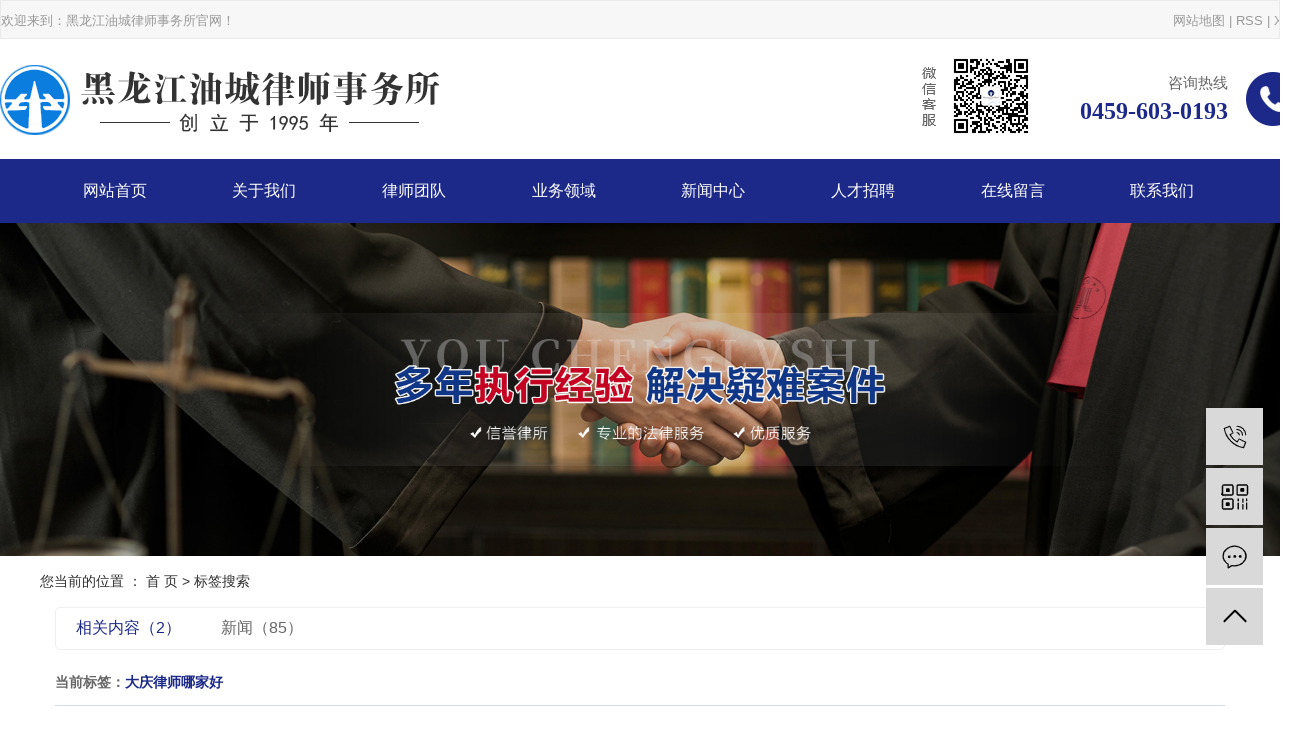

--- FILE ---
content_type: text/html;charset=UTF-8
request_url: http://www.hljlvshi.com/tag/%E5%A4%A7%E5%BA%86%E5%BE%8B%E5%B8%88%E5%93%AA%E5%AE%B6%E5%A5%BD
body_size: 5404
content:
<!DOCTYPE html>
<html lang="zh-CN">
<head>
    <meta charset="utf-8">
    <meta http-equiv="X-UA-Compatible" content="IE=edge">
    <title>大庆律师哪家好-黑龙江油城律师事务所</title>
    <meta name="keywords" content="大庆律师哪家好"/>
    <meta name="description" content="大庆律师哪家好为你详细介绍大庆律师哪家好的产品分类,包括大庆律师哪家好下的所有产品的用途、型号、范围、图片、新闻及价格。同时我们还为您精选了大庆律师哪家好分类的行业资讯、价格行情、展会信息、图片资料等，在全国地区获得用户好评，欲了解更多详细信息,请点击访问!"/>
    <meta name="viewport" content="width=device-width, initial-scale=1, maximum-scale=1, user-scalable=no">
    <link rel="shortcut icon" type="image/x-icon" href="http://www.hljlvshi.com/data/upload/202110/20211019135610_364.png"/>
    <link rel="stylesheet" href="http://www.hljlvshi.com/template/default/assets/css/bootstrap.min.css">
    
    <link rel="stylesheet" href="http://www.hljlvshi.com/template/default/assets/css/app.css">
   
     <link rel="stylesheet" href="http://www.hljlvshi.com/template/default/assets/css/style.css">
        <script src="http://www.hljlvshi.com/template/default/assets/js/jquery.min.js"></script>
        <script src="http://www.hljlvshi.com/template/default/assets/js/jquery.SuperSlide.2.1.2.js"></script>
    <script>
    var config = {
        homeUrl: 'http://www.hljlvshi.com/',
                mUrl: 'http://m.hljlvshi.com/',
                copyCode: 0,
        isVisitor: 1
    }
</script>
<script src="http://www.hljlvshi.com/template/default/assets/js/app.js"></script>

<script>
//当配置为普通站的时候，手机站跳转
if(app.config.hasOwnProperty('mUrl')) {
        app.mobile();
    }
</script>

<script>
var _hmt = _hmt || [];
(function() {
  var hm = document.createElement("script");
  hm.src = "https://hm.baidu.com/hm.js?db9b0616eeea3a4c4facedfbc7b06cc6";
  var s = document.getElementsByTagName("script")[0]; 
  s.parentNode.insertBefore(hm, s);
})();
</script>

<script type='text/javascript'>
    (function(m, ei, q, i, a, j, s) {
        m[i] = m[i] || function() {
            (m[i].a = m[i].a || []).push(arguments)
        };
        j = ei.createElement(q),
            s = ei.getElementsByTagName(q)[0];
        j.async = true;
        j.charset = 'UTF-8';
        j.src = 'https://static.meiqia.com/dist/meiqia.js?_=t';
        s.parentNode.insertBefore(j, s);
    })(window, document, 'script', '_MEIQIA');
    _MEIQIA('entId', 216683);
</script>

</head>
<body>
<div class="top1">
    <div class="wh clearfix">
        <div class="wel fl wow fadeInLeft">
            <p>欢迎来到：黑龙江油城律师事务所官网！</p>
        </div>
        <div class="x-seo fr wow fadeInRight">
		
			<a href="http://www.hljlvshi.com/sitemap/">网站地图</a> |
			<a href="http://www.hljlvshi.com/rss.xml">RSS</a> |
			<a href="http://www.hljlvshi.com/sitemap.xml">XML</a>
			        </div>
    </div>
</div>
<div class="top2">
    <div class="wh clearfix">
        <div class="logo fl wow fadeInLeft">
            <a href="http://www.hljlvshi.com/"><img alt="大庆律师" src="http://www.hljlvshi.com/data/upload/202007/20200718105029_270.png" /></a>
        </div>
        <div class="topr clearfix fr wow fadeInRight">
            <div class="ewm1 fl"> <p><img src="http://www.hljlvshi.com/data/upload/202307/1688633721105408.png" title="大庆律师" alt="大庆律师" width="112" height="86" border="0" vspace="0" style="width: 112px; height: 86px;"/></p></div>
            <div class="dh fr">
                <p style="white-space: normal;">咨询热线</p><p style="white-space: normal;"><span style="font-size: 24px;"><strong><span style="color: rgb(28, 41, 136); font-family: 宋体, SimSun; text-wrap: wrap;">0459-603-0193</span></strong></span></p>
            </div>
        </div>
    </div>
</div>

<div id="menu" class="wow fadeInUp">
   <div class="dao wt">
    <ul class="x-menu clearfix">
                <li>
            <a href="/" >网站首页</a>
                                                </li>
                <li>
            <a href="http://www.hljlvshi.com/about_about/" >关于我们</a>
                                                                    <ul class="x-sub-menu">
                                        <li><a href="http://www.hljlvshi.com/about_about/lsjj8fc.html" >律所简介</a></li>
                                        <li><a href="http://www.hljlvshi.com/about_about/zjyc9df.html" >走进油城</a></li>
                                        <li><a href="http://www.hljlvshi.com/about_about/lsfc359.html" >律师风采</a></li>
                                        <li><a href="http://www.hljlvshi.com/about_about/lszsc15.html" >律所展示</a></li>
                                        <li><a href="http://www.hljlvshi.com/about_about/lsry2c5.html" >律所荣誉</a></li>
                                        <li><a href="http://www.hljlvshi.com/about_about/ycgy07d.html" >油城公益</a></li>
                                        <li><a href="http://www.hljlvshi.com/about_about/yczbe4d.html" >油城支部</a></li>
                                        </ul>
                                                        </li>
                <li>
            <a href="http://www.hljlvshi.com/product/lstde5b/" >律师团队</a>
                                                                                    </li>
                <li>
            <a href="http://www.hljlvshi.com/about_ywly/yxjr6a9.html" >业务领域</a>
                                                                                    </li>
                <li>
            <a href="http://www.hljlvshi.com/news/" >新闻中心</a>
                                                                    <ul class="x-sub-menu">
                                        <li><a href="http://www.hljlvshi.com/news/ggxxd11/" >公告信息</a></li>
                                        <li><a href="http://www.hljlvshi.com/news/xyxw40a/" >行业新闻</a></li>
                                        <li><a href="http://www.hljlvshi.com/news/lsdt6f5/" >律所动态</a></li>
                                        <li><a href="http://www.hljlvshi.com/news/cjwt051/" >常见问题</a></li>
                                        </ul>
                                                        </li>
                <li>
            <a href="http://www.hljlvshi.com/job//" >人才招聘</a>
                                                                                    </li>
                <li>
            <a href="/inquiry/" >在线留言</a>
                                                </li>
                <li>
            <a href="http://www.hljlvshi.com/about_contact/lxc2e.html" >联系我们</a>
                                                                                    </li>
            </ul>
</div>
</div>




<div class="page-banner">
    <img src="http://www.hljlvshi.com/data/upload/202007/20200731165008_880.jpg" alt="http://www.hljlvshi.com/data/upload/202007/20200731165008_880.jpg">
</div>


<div class="page-position">
    <div class="container">
        您当前的位置 ：
        
	 <a href="http://www.hljlvshi.com/">首 页</a> > 标签搜索

    </div>
</div>


<div class="page-wrap">
    <div class="container">
                
	

                
<div class="col-sm-12">
	<div class="xypg-right">
		<div class="xypg-right-content">
			<ul class="tag-menu clearfix">
    <li class="active"><a href="http://www.hljlvshi.com/tag/大庆律师哪家好/product/">相关内容（2）</a></li>
    <li ><a href="http://www.hljlvshi.com/tag/大庆律师哪家好/news/">新闻（85）</a></li>
</ul>


<h2 class="tag-item">当前标签：<span>大庆律师哪家好</span></h2>

<div class="tagdescription">
    <font>大庆律师哪家好</font>为你详细介绍<font>大庆律师哪家好</font>的产品分类,包括<font>大庆律师哪家好</font>下的所有产品的用途、型号、范围、图片、新闻及价格。同时我们还为您精选了<font>大庆律师哪家好</font>分类的行业资讯、价格行情、展会信息、图片资料等，在全国地区获得用户好评，欲了解更多详细信息,请点击访问!
</div>


<ul class="tag-list-product clearfix">
        <li class="clearfix">
        <div class="tag-img">
            <a href="http://www.hljlvshi.com/product/753.html" title="许玉泉 律师" class="img"><img src="http://www.hljlvshi.com/data/upload/202204/thumb_20220407165506_883.jpg" alt="许玉泉 律师" /></a>
        </div>
        <div class="tag-wz">
            <h1><a href="http://www.hljlvshi.com/product/753.html" title="许玉泉 律师">许玉泉 律师</a></h1>
            <div class="tab-fenli">
                <p>分类：<a href="http://www.hljlvshi.com/product/lstde5b/">律师团队</a></p>
                <p>产品编号：1649312724</p>
                <p>浏览次数：600</p>
                <p>关键词：<a href="http://www.hljlvshi.com/tag/%E5%A4%A7%E5%BA%86%E5%BE%8B%E5%B8%88">大庆律师</a><a href="http://www.hljlvshi.com/tag/%E5%A4%A7%E5%BA%86%E5%BE%8B%E5%B8%88%E4%BA%8B%E5%8A%A1%E6%89%80">大庆律师事务所</a><a href="http://www.hljlvshi.com/tag/%E5%A4%A7%E5%BA%86%E5%BE%8B%E5%B8%88%E5%93%AA%E5%AE%B6%E5%A5%BD">大庆律师哪家好</a></p>
            </div>
            <div class="desp">许玉泉，中共党员。毕业于吉林外国语大学，获得日语口译翻译硕士学位。曾经参与吉林省档案局的史料翻译工作，翻译量达50多万字。精通日语，擅长日语口语，有过日语教育培训经历，对涉外法律事务的研究。以严谨的工作态度，杰出的表达能力，以及扎实的专业知</div>
                        <div class="tab-btng">
                <a href="http://www.hljlvshi.com/inquiry/753.html" class="btn btn-danger">在线咨询</a>
            </div>
                    </div>
    </li>
        <li class="clearfix">
        <div class="tag-img">
            <a href="http://www.hljlvshi.com/product/749.html" title="李响 律师" class="img"><img src="http://www.hljlvshi.com/data/upload/202204/thumb_20220407165230_178.jpg" alt="李响 律师" /></a>
        </div>
        <div class="tag-wz">
            <h1><a href="http://www.hljlvshi.com/product/749.html" title="李响 律师">李响 律师</a></h1>
            <div class="tab-fenli">
                <p>分类：<a href="http://www.hljlvshi.com/product/lstde5b/">律师团队</a></p>
                <p>产品编号：1649311779</p>
                <p>浏览次数：421</p>
                <p>关键词：<a href="http://www.hljlvshi.com/tag/%E5%A4%A7%E5%BA%86%E5%BE%8B%E5%B8%88">大庆律师</a><a href="http://www.hljlvshi.com/tag/%E5%A4%A7%E5%BA%86%E5%BE%8B%E5%B8%88%E4%BA%8B%E5%8A%A1%E6%89%80">大庆律师事务所</a><a href="http://www.hljlvshi.com/tag/%E5%A4%A7%E5%BA%86%E5%BE%8B%E5%B8%88%E5%93%AA%E5%AE%B6%E5%A5%BD">大庆律师哪家好</a></p>
            </div>
            <div class="desp">李响，中共党员。本科毕业于大庆师范学院，获得法学学士学位，硕士研究生毕业于东北林业大学，获得环境与自然资源保护法学硕士学位。在校期间，连续获得国家一等奖学金。曾在知网及《开封文化艺术职业学院学报》上发表《我国森林恢复性司法保护机制的优化路径</div>
                        <div class="tab-btng">
                <a href="http://www.hljlvshi.com/inquiry/749.html" class="btn btn-danger">在线咨询</a>
            </div>
                    </div>
    </li>
    </ul>





<script type="text/javascript">
    $('#buy-product').click(function() {
        islogin();
        var productid = $(this).data('id');
        var url = 'http://www.hljlvshi.com/ajaxOrders.php?action=shopping';
        $.post(url, { id: productid }, function(data) {
            if (data == 1) {
                window.location.href = 'http://www.hljlvshi.com/person.php?action=shopping';
            }
        });
    })

    function islogin() {
        if ('' == '') {
            window.location.href = 'http://www.hljlvshi.com/login.php';
        }
    }
</script>		</div>
	</div>
</div>



                
        <div class="page-mob-tool">
            <ul>
                <li class="xymob-page-navbtn"><i class="icon-font icon-dots-horizontal"></i></li>
                <li class="xymob-page-backtop"><i class="icon-font icon-top"></i></li>
            </ul>
        </div>
        
    </div>
</div>





<footer>
	<div class="dblj">
		<div class="wh">
			<ul class="clearfix">
				   				<li>
					<a href="/">网站首页</a>
				</li>
			   	 				<li>
					<a href="http://www.hljlvshi.com/about_about/">关于我们</a>
				</li>
			   	 				<li>
					<a href="http://www.hljlvshi.com/product/lstde5b/">律师团队</a>
				</li>
			   	 				<li>
					<a href="http://www.hljlvshi.com/about_ywly/yxjr6a9.html">业务领域</a>
				</li>
			   	 				<li>
					<a href="http://www.hljlvshi.com/news/">新闻中心</a>
				</li>
			   	 				<li>
					<a href="http://www.hljlvshi.com/job//">人才招聘</a>
				</li>
			   	 				<li>
					<a href="/inquiry/">在线留言</a>
				</li>
			   	 				<li>
					<a href="http://www.hljlvshi.com/about_contact/lxc2e.html">联系我们</a>
				</li>
			   	 			</ul>
		</div>
	</div>
	<div class="dbnr">
		<div class="wh">
			<div class="dd1">
				<div class="fb1">
					<div class="dibulog">
						<p><img src="http://www.hljlvshi.com/data/upload/202305/1685062020280297.png" title="1685062020280297.png" alt="20200718105029_270.png"/></p>
					</div>
					<div class="dbcont">
						<p class="p1"><span>黑龙江油城律师事务所 </span> <span>版权所有</span> <span> 备案号：  <a href="http://beian.miit.gov.cn/" target="_blank">黑ICP备20002391号</a> </span> <br>
						    主要从事于<a href="http://www.hljlvshi.com/search.php?wd=大庆律师">大庆律师</a>,<a href="http://www.hljlvshi.com/search.php?wd=大庆律师事务所">大庆律师事务所</a>,<a href="http://www.hljlvshi.com/search.php?wd=大庆律师哪家好">大庆律师哪家好</a>, 欢迎来电咨询！  <br>
                                                		                    	
                    			主营区域：
                    			                    			<a href="http://www.hljlvshi.com/daqing.html">
                    				大庆</a>
                    			                    			<a href="http://www.hljlvshi.com/haerbin.html">
                    				哈尔滨</a>
                    			                    			<a href="http://www.hljlvshi.com/longfeng.html">
                    				龙凤</a>
                    			                    			<a href="http://www.hljlvshi.com/saertu.html">
                    				萨尔图</a>
                    			                    			<a href="http://www.hljlvshi.com/ranghulu.html">
                    				让胡路</a>
                    			                    			<a href="http://www.hljlvshi.com/honggang.html">
                    				红岗</a>
                    			                    			<a href="http://www.hljlvshi.com/datong.html">
                    				大同</a>
                    			                    			<a href="http://www.hljlvshi.com/anda.html">
                    				安达</a>
                    			                    	
                    		                    		<br>
							<span id="powered"></span>
                            服务支持：<a href="http://www.juyaonet.com" target='_blank'>巨耀网络</a>
						</p>

						<div class="p2"><span>  </span>
								
						</div>
					</div>



					<div class="p3">
						

						<div class="x-region">
		
						</div>
				
					</div>



				</div>


				<div class="fb2">
					<div class="fb21">
						<p>电话：<span style="font-family: 宋体, SimSun; font-size: 18px; text-wrap: wrap;">0459-603-0193</span></p><p>邮箱：youchenglawyer@163.com</p><p>网址：www.hljlvshi.com</p><p>地址：大庆市开发区孵化大厦1号楼9楼</p>
					</div>
					<a class="fb22" target="_blank"
						href="/">百度地图</a>
				</div>

				<div class="fb3 clearfix">
					<div class="fl">
						<p><img src="http://www.hljlvshi.com/data/upload/202307/1688633819129295.jpg" title="大庆律师" alt="大庆律师" width="128" height="128" border="0" vspace="0" style="width: 128px; height: 128px;"/></p>
						<p class="p1">
							微信 扫一扫
						</p>
					</div>
				
				</div>
			</div>

		</div>
	</div>

</footer>



<!-- 右侧客服 -->
<!-- 侧边工具栏 -->
<div id="toolbar">
    <ul>
                <li><a href="javascript:;">
            <span class="icon-font icon-phone"></span>
            <span class="wz">04596030193</span>
        </a></li>
        <li class="ewm">
            <span class="icon-font icon-ewm"></span>
                        <div class="ewm-box"><img src="http://www.hljlvshi.com/data/upload/202307/20230706165727_684.jpg" alt="二维码" /></div>
                    </li>
        <li><a href="http://www.hljlvshi.com/inquiry/">
            <span class="icon-font icon-message"></span>
            <span class="wz">在线留言</span>
        </a></li>
        <li class="backtop"><span class="icon-font icon-top"></span></li>
    </ul>
</div>

<script>
    $(function () {
        // 返回顶部
        app.backTop("#toolbar .backtop",300);
        var imgUrl = 'http://www.hljlvshi.com/';
        if($(".ewm-box img").attr('src') == imgUrl ) {
            $(".ewm-box").remove();
        }
    })
</script>



<script src="http://www.hljlvshi.com/template/default/assets/js/main.js"></script>

</body>
</html>


--- FILE ---
content_type: text/css
request_url: http://www.hljlvshi.com/template/default/assets/css/style.css
body_size: 29614
content:
/*初始化样式*/
html{margin:0;padding:0;border:0;}
body,div,span,object,iframe,h1,h2,h3,h4,p,blockquote,pre,a,address,code,b,em,img,
dl,dt,dd,ol,ul,li,fieldset,form,label,footer,
header,hgroup,nav,section
{margin:0;padding:0;border:0;}
body{background:#fff;color:#2f2f2f;position:relative;font:12px/1.5 Microsoft YaHei,arial,宋体,sans-serif;vertical-align:baseline;width:100%;overflow-x:hidden;}
a{text-decoration:none;outline:none;}
a:link{color:#2f2f2f;}
a:visited{color:#2f2f2f;}
a:hover,a:active,a:focus{color:#c60908;text-decoration:none;outline:none;}
p {margin: 0;}
input{padding:0;margin:0;font-family:'Microsoft YaHei';}
img{border:none;background:none;vertical-align:middle;}
ul,ol,li{list-style-type:none;}
select,input,img,select{vertical-align:middle;}
table{border-collapse:collapse;border-spacing:0}
table, th, td {vertical-align: middle}
.clearfix:after{content: ".";display: block;height: 0;clear: both;overflow: hidden;visibility: hidden;}
.clearfix{zoom:1}
.clearboth{height:0px;line-height:0px;overflow:hidden;clear:both;font-size:0px;}

h1,h2,h3,h4{font-size:12px;font-weight:bold;}
hr {border: 0;border-top:1px solid #ccc;height:0;}
dt{font-weight: normal;}

/*----- Common css ------*/
.fl{float:left;}
.fr{float:right;}
.di{_display:inline;}
.fwn{font-weight:normal;}
.dib{*display:inline;_zoom:1;_display:inline;_font-size:0px;}

.flex{
	display: flex;
	justify-content: space-between;
	align-items: center;
	flex-wrap: wrap;
}

.flexd{
	display: flex;
	justify-content: space-between;
	flex-wrap: wrap;
}

.wh{width: 1300px;margin:0 auto;}
.pos{position: relative;width: 1920px;left: 50%;margin-left: -960px;}

.com-img{ display:inline; overflow:hidden;margin:0 auto;display: table;}
.com-img img{ transition:all 0.8s; -webkit-transition:all 0.8s; -moz-transition:all 0.8s; -o-transition:all 0.8s;}
.com-img:hover img{transform:scale(1.1); -webkit-transform:scale(1.1); -moz-transform:scale(1.1); -o-transform:scale(1.1);-ms-transform:scale(1.1);}




/*滚动*/
#demo{overflow:hidden;width:100%;margin:0 auto;}
#indemo {float: left;width:800%!important;}
#demo1 {float: left;}
#demo2 {float: left;}

#m_demo{overflow:hidden;width:92%;margin:0 auto;}
#m_indemo {float: left;width:800%!important;}
#m_demo1 {float: left;}
#m_demo2 {float: left;}


/*头部样式*/
.top1{
  line-height:39px;
  overflow: hidden;
  font-size: 13px;
  height: 39px;
  background-image: linear-gradient(
  #f7f7f7, 
  #f7f7f7), 
 linear-gradient(
  #222222, 
  #222222);
  background-blend-mode: normal, 
  normal;
  border: solid 1px rgba(16, 6, 13, 0.05);
  color: #999999;
  }
.top1 a{color: #999999;}
.top2{height: 120px;overflow: hidden;}
#header{width:1000px;margin:0 auto;}
.logo{float:left;line-height: 120px;}
.dh{padding-right: 72px;background: url(../images/tel.png) no-repeat right center;color: #666666;font-size: 15px;text-align: right;line-height:28px;margin-top: 30px;}
.ewm1{color: #666666;font-size: 14px;line-height: 16px;text-align: center;margin: 14px 46px 0 0;}




/* 导航样式 */
#menu {
    background-color: #222222;position: relative;z-index: 999;
}

.x-menu {
    display: flex;
    justify-content: space-between;
    align-items: center;
}

.x-menu>li {
    position: relative;
    width: 150px;
}

.x-menu>li>a {
    display: block;
    font-size: 16px;
    color: #ffffff;
    white-space: nowrap;
    line-height: 64px;
    height: 64px;
    text-align: center;
    position: relative;
}



.x-menu>li>a::after {
    position: absolute;
    bottom: 0;
    width: 100%;
    height: 4px;
    left: 0;
    content: '';
    background: #840100;
    opacity: 0;
}
.x-menu>li>a:hover {
    background-color: #c60908;
    color: #fff;
}
.x-menu>li>a:hover:after{opacity: 1;}



.x-menu>li:hover .x-sub-menu {
    opacity: 1;
    visibility: visible;
    -webkit-transform: translateY(0);
    transform: translateY(0);
    background: #222222;
}

.x-sub-menu {
    position: absolute;
    z-index: 99;
    width: 100%;
    left: 0%;
    top: 64px;
    background: #222222;
    opacity: 0;
    visibility: hidden;
    -webkit-transform: translateY(20px);
    transform: translateY(20px);
    -webkit-transition: all .5s ease;
    transition: all .5s ease;
}



.x-sub-menu>li>a {
    display: block;
    text-align: center;
    font-size: 14px;
    color: #fff;
    line-height: 2.6;
}

.x-sub-menu>li>a:hover {
    background: #c60908;
    color: #fff;

}

.x-sub-menu:after {
    content: '';
    width: 0;
    height: 0;
    line-height: 0;
    font-size: 0;
    overflow: hidden;
    border-width: 10px;
    cursor: pointer;
    border-style: dashed dashed solid dashed;
    border-color: transparent transparent #fff transparent;
    border-top: none;
    position: absolute;
    top: -10px;
    left: 50%;
    margin-left: -10px;
    z-index: 99;
    display: none;
}



.ss .fl {
    line-height: 70px;
    font-size: 14px;
    color: #333;
}

.ss {
    background: #f5f5f5;
    border-bottom: 1px solid #dcdcdc;
}

.ss .fl a {
    font-size: 13px;
    color: #777777;
}

.ss .fl a:first-child {
    margin-left: 7px;
}

.ss .fl a+a {
    margin-left: 19px;
}

.ss .fl a:hover {
    color: #c60908;
}

.ss .fr #formsearch {
    width: 329px;
    border-left: 1px solid #dcdcdc;
}

.ss .fr #s_btn {
    background: url(../images/so.png)no-repeat center;
    width: 19px;
    border: none;
    outline: none;
    height: 70px;
    line-height: 70px;
}

.ss .fr #keyword {
    border: none;
    outline: none;
    background: none;
    font-size: 14px;
    color: #999;
    line-height: 70px;
    width: 289px;
    padding-left: 20px;
}



.bt .p1 {
    font-size: 40px;
    color: #333333;
    line-height: 40px;
    text-align: center;
}

.bt .p1 span {
    color: #1c2988;
    font-weight: 600;
}

.bt h2{
    font-size: 20px;
    font-weight: normal;
    font-stretch: normal;
    line-height: 22px;
    letter-spacing: 0px;
    color: #ffffff;
    text-align: center;
    margin-top: 30px;
}


.zmpp {
    margin-top: 75px;
}

.zmpp .zm1 {
    font-size: 16px;
    color: #666666;
    text-align: center;
    line-height: 34px;
    margin-top: 50px;
}

.zmimg {
    display: flex;
    justify-content: space-between;
    padding: 0 42px;
    margin-top: 60px;
}

/* 模架 · 模架加工分类 */
.jgfl {
    background: url(../images/bg.jpg)no-repeat top;
    margin-top: 77px;
    padding-top: 69px;
    padding-bottom: 75px;
}

.jgfl .bt .p1 {
    color: #fff;
}

.jgfl .bt .p1 span {
    color: #fff;
}

.pro {
    margin-top: 53px;
}

.pro .hd {
    position: relative;
}

.pro .hd ul {
    display: flex;
    justify-content: center;
}

.pro .hd ul li {
    width: 166px;
    height: 58px;
    background: #f2f2f2;
    line-height: 58px;
    text-align: center;
    font-size: 17px;
    position: relative;
    border-radius: 3px 3px 0 0;
    margin: 0 10px;
}
.pro .hd ul li a{
    display: block;
}
.pro .hd ul li a {
    color: #444444;
}

.pro .hd ul li.on {
    background: #c60908;
}

.pro .hd ul li.on a {
    color: #fff;
}

.pro .hd ul li::after {
    content: '';
    display: none;
    width: 20px;
    height: 8px;
    background: url(../images/jt.png)no-repeat;
    position: absolute;
    bottom: -8px;
    left: 50%;
    margin-left: -10px;
    z-index: 999;
}

.pro .hd ul li.on::after {
    display: block;
}

.pro .hd .arrow .next {
    width: 44px;
    height: 72px;
    right: 25px;
    top: 226px;
    z-index: 999;
    background: url(../images/re.png) no-repeat;
    opacity: .5;
}

.pro .hd .arrow .prev {
    width: 44px;
    height: 72px;
    left: 25px;
    top: 226px;
    z-index: 999;
    background: url(../images/le.png)no-repeat;
    opacity: .5;
}

.pro .arrow {
    /* position: absolute; */


}

.pro .arrow a {
    display: block;
    width: 5px;
    height: 9px;
    float: right;
    margin-right: 5px;
    margin-top: 10px;
    overflow: hidden;
    cursor: pointer;
    position: absolute;
    /* background: url("../images/arrow.png") 0 0 no-repeat; */
}

/* .pro .arrow .next {
    background-position: 0 -50px;
}

.pro .arrow .prevStop {
    background-position: -60px 0;
}

.pro .arrow .nextStop {
    background-position: -60px -50px;
} */

.pro .bd ul {
    padding: 40px 0 20px 0;
    padding-left: 77px;
    padding-right: 77px;
    background: #fff;
    width: 1300px !important;
}

.pro .bd ul .bdcont {
    width: 575px;
    padding-top: 40px;
}

.pro .bd ul .bdcont .p1 {
    font-size: 30px;
    line-height: 30px;
    font-weight: 600;
    color: #333333;
    margin-bottom: 38px;
}

.pro .bd ul .bdcont .p2 p {
    font-size: 16px;
    line-height: 16px;
    color: #666;
}

.pro .bd ul .bdcont .p2 p+p {
    margin-top: 17px;
}

.pro .bd ul .bdcont .p3 {
    margin-top: 53px;
}


.pro .bd ul .bdcont .p3 .p31 {
    width: 136px;
    line-height: 46px;
    text-align: center;
    border-radius: 4px;
    background: #c60908;
    font-size: 16px;
    color: #fff;
    display: block;
    transition: all .3s;
}
.pro .bd ul .bdcont .p3 .p31:hover{
    background: #222;
}
.pro .bd ul .bdcont .p3 .p32 {
    margin-left: 49px;
}

.pro .bd ul .bdcont .p3 .p32  {
    font-size: 26px;
    font-family: Arial;
    font-weight: 600;
    color: #c60908;
    line-height: 40px;
    display: block;
    padding-left: 56px;
    background: url(../images/dh.png) no-repeat left center;
    float: left;
}

.pro .bd ul .bdcont .p3 .p32 p img {
    margin-right: 16px;
    float: left;
}

.plbimg {
    margin: 0 15px;
}

.plb {
    margin-left: -15px;
    margin-right: -15px;
    margin-top: 30px;
}

.plbimg .pbimg {
    height: 293px;
}

.plbimg .pbimg img {
    height: 100%;
}

.plbimg p {
    line-height: 58px;
    text-align: center;
    background: #eeeeee;
    transition: all 0.8s;
    font-size: 18px;
    color: #555555;
}

.plbimg:hover p {
    background: #c60908;
    color: #fff;
}

/* 选择模架 · 3大核心优势 */
.sdys {
    margin-top: 60px;
}

.ysp1 {
    font-size: 20px;
    line-height: 20px;
    color: #666666;
    text-align: center;
    margin-top: 18px;
}

.yous {
    margin-top: 64px;
}

.yimg,
.ycont {
    width: 50%;
}

.yimg img {
    width: 100%;
}

.y1 .ycont {

    padding-top: 26px;
    padding-left: 55px;
    padding-right: 310px;
}

.y2 {
    background: url(../images/bgf.jpg)repeat-y left top;
    padding: 30px 0;
}

.y2 .ycont {
    background: #f9f9f9;
}

.ycont .p1 {
    font-size: 30px;
    line-height: 30px;
    color: #333333;
}

.ycont .p2 {
    font-size: 30px;
    font-weight: 600;
    color: #333333;
    line-height: 30px;
    margin-top: 15px;
}

.ycont .p3 p{
    font-size: 16px;
    line-height: 31px;
    color: #666666;
    margin-top: 27px;
    padding-left: 27px;
    background: url(../images/lt.png)no-repeat top left;
    background-position: 0 7px;
}

.ycont .p4 {
    font-size: 16px;
    line-height: 31px;
    color: #666666;
    margin-top: 17px;
    padding-left: 27px;
    background: url(../images/lingxing.png)no-repeat top left;
    background-position: 0 7px;
}

.y1 {
    display: flex;
}

.ycont .p5 div .ps1 .s1 {
    font-size: 44px;
    font-weight: 600;
    font-family: Arial;
    line-height: 44px;
    color: #1c2988;
}

.ycont .p5 div .ps1 .s2 {
    font-size: 24px;
    font-weight: 600;
    line-height: 24px;
    color: #1c2988;

}

.ycont .p5 div .ps1 {
    text-align: center;
}

.ycont .p5 {
    margin-top: 67px;
    padding-left: 27px;
}

.ycont .p5 div .ps2 {
    font-size: 16px;
    line-height: 16px;
    color: #666666;
    text-align: center;
    margin-top: 5px;
}

.ycont .p5 .anm {

    float: left;
    display: block;
    width: 1px;
    height: 70px;
    background: #d4d4d4;
    margin: 0 50px;
}

.y2 .ycont {
    padding-right: 55px;
    padding-left: 310px;
}

.y2,
.y3 {
    margin-top: 40px;
}



.icon-font {
    position: relative;
}

.icon-font:after {
    content: "";
    width: 30px;
    height: 30px;
    background-image: url(https://gcdn.myxypt.com/images/icon_spirit.png);
    background-repeat: no-repeat;
    position: absolute;
    left: calc(50% - 15px);
    top: calc(50% - 15px);
}



/* 模架 · 设备展示 */
.sbzs .bt .p1 {
    color: #fff;
}

.sbzs .bt .p1 span {
    color: #fff;
}

.sbzs {
    background: url(../images/hh.jpg)no-repeat top center;
    padding-top: 70px;
    margin-top: 78px;
}

.sbtp {
    margin-top: 66px;
}

.sbimg {
    margin: 0 15px;
}

.sbtp {
    margin-left: -15px;
    margin-right: -15px;
}



.sbtp .owl-carousel .owl-nav .owl-next .icon-font:after {
    background: url(../images/jt1.png) no-repeat;
    width: 39px;
    height: 76px;
}

.sbtp .owl-carousel .owl-nav .owl-next:hover .icon-font:after {
    background: url(../images/jt2.png) no-repeat;
}

.sbtp .owl-carousel .owl-nav .owl-prev .icon-font:after {
    background: url(../images/jt3.png) no-repeat;
    width: 39px;
    height: 76px;
}

.sbtp .owl-carousel .owl-nav .owl-prev:hover .icon-font:after {
    background: url(../images/jt4.png)no-repeat;
}

.w1700{
    max-width: 1730px;
    padding-left: 15px;
    padding-right: 15px;
    margin: 0 auto;
}

.w1800 {
    max-width: 1830px;
    padding-left: 15px;
    padding-right: 15px;
    margin: 0 auto;
}
.sbtp .owl-carousel .owl-nav .owl-next {
    outline: none;
    right: 262px;
    top: 50%;
    position: absolute;
    margin-top: -38px;
}

.sbtp .owl-carousel .owl-nav .owl-prev {
    outline: none;
    left: 212px;
    top: 50%;
    position: absolute;
    margin-top: -38px;
}

.sbam {
    width: 196px;
    line-height: 50px;
    display: block;
    border-radius: 5px;
    padding-left: 45px;
    border: 1px solid #eeeeee;
    margin: 0 auto;
    margin-top: 40px;
    font-size: 16px;
    color: #666666;
    background: url(../images/w1.png)no-repeat;
    background-position: 130px;
    transition: all 0.8s;
}

.sbam:hover {
    color: #c60908;
    background: url(../images/w2.png)no-repeat;
    background-position: 130px;
    border: 1px solid #c60908;
}

/* 宜兴精密模架有限公司 */
.gywm {
    background: #f9f9f9;
    padding-top: 33px;
    margin-top: 46px;
}

.gywmimg,
.gywmright {
    width: 50%;

}

.gywmimg img {
    width: 100%;
}

.gyr {
    width: 74%;
    padding-left: 58px;
    padding-top: 40px;
}

.gyr .p1 {
    font-size: 30px;
    line-height: 30px;
    color: #222222;
    font-weight: 600;
}

.gyr .p2 {
    font-size: 30px;
    line-height: 30px;
    color: #222222;
    font-weight: 600;
    margin-top: 16px;
}

.gyr .p3 {
    width: 64px;
    height: 3px;
    background: #1c2988;
    margin-top: 33px;

}

.gyr .p4 {
    font-size: 16px;
    color: #333333;
    line-height: 34px;
    margin-top: 40px;
}
.gyr .p4 a{
    color:#1c2988;
}
.gyr .p5 {
    position: relative;
    margin-top: 60px;
    height: 124px;
}

.gyr .p55 {
    position: absolute;
    width: 808px;
    height: 124px;
    right: 0;
    background: rgb(255, 255, 255, 0.9);
    border-radius: 70px;
    display: flex;
    justify-content: space-around;
    padding-top: 30px;
}
.gyr .p55{
    box-shadow: 0px 0px 10px rgb(0 0 0 / 8%);
}
.gyr .p51 {
    text-align: center;
}

.gyr .p51 .s1 {
    font-family: Impact;
    font-size: 48px;
    line-height: 48px;
    color: #1c2988;
}

.gyr .p51 .s2 {
    font-family: Impact;
    font-size: 24px;
    line-height: 24px;
    color: #1c2988;
    vertical-align: top;
}
.gyr .p51 .s3 {
    font-family: Impact;
    font-size: 24px;
    line-height: 24px;
    color: #1c2988;
    position: absolute;
    margin-top: 11px;
    margin-left: 5px;
}


.gyr .p52 {
    font-size: 14px;
    color: #666;
    line-height: 14px;
    margin-top: 13px;
}

.str {
    padding-bottom: 58px;

    background: #f9f9f9;
}

.stre {
    width: 1300px;
    margin: 50px auto;
    background: #f9f9f9;
    height: 21px;
    /* text-align: center; */

}

.stre ul {
    display: flex;
    justify-content: center;

}

.stre ul li {
    width: 192px;
    height: 66px;
    margin: 0 10px;
    border: 1px solid #eaeaea;
    border-radius: 5px;
    padding-left: 73px;
    padding-top: 15px;
    cursor: pointer;
}

.stre ul li.current {
    background: #c60908;
}

.stre ul li a {
    font-size: 20px;
    line-height: 20px;
    color: #333333;

}
.stre ul li.current a,.stre ul li.current p{color: #fff;}

.stre ul li p {
    text-transform: uppercase;
    font-size: 12px;
    line-height: 12px;
    color: #999999;

}

.stre ul li:nth-child(1) {
    background: url(../images/x1.png) no-repeat;
    background-position: 23px;
}

.stre ul li.current:nth-child(1) {
    background: url(../images/x2.png) no-repeat #c60908;
    background-position: 23px;
}

.stre ul li:nth-child(2) {
    background: url(../images/x3.png) no-repeat;
    background-position: 23px;
}

.stre ul li.current:nth-child(2) {
    background: url(../images/x4.png) no-repeat #c60908;
    background-position: 23px;
}

.stre ul li:hover a {
    color: #fff;
}

.stre ul li:hover p {
    color: #e4a5a5;
}

/* .stre ul {
    display: inline-block;
    overflow: hidden;
    height: 50px;
}

.stre ul li {
    width: 192px;
    height: 66px;
    text-align: center;
    line-height: 66px;
    font-size: 18px;
    float: left;
    margin-right: 11px;
    border-radius: 5px;
}

.stre ul li:last-child {
    margin-right: 0px;
    margin-left: 11px;
}

.stre ul li a {
    display: block;
    height: 66px;
    color: #333;
    border: 1px solid #9b9b9b;
    background: #fff;
}

.stre ul li.current a {
    border: 1px solid #ff5b01;
    color: #fff;
    background: #ff5b01;
} */
.strc {
    margin-top: 60px;
}

.strb {
    padding: 0 37px;
    position: relative;
    display: none;
}

.strb.current {
    display: block;
}

.strb ul {
    overflow: hidden;
}

.strb ul li {
    width: 306px;
    float: left;
    margin-right: 25px;
}

.strb ul li .img {
    width: 306px;
    height: 210px;
    display: block;

}

.strb ul li .img img {
    width: 306px;
    height: 210px;
    /* padding: 15px 0 0 24px; */
}




#n_demo {
    overflow: hidden;
    width: 1300px;
    margin: 0 auto;
}

#n_indemo {
    float: left;
    width: 800%
}

#n_demo1 {
    float: left;
}

#n_demo2 {
    float: left;
}

#m_demo {
    overflow: hidden;
    max-width: 1360px;
    /*padding-left: 15px;*/
    /*padding-right: 15px;*/
    margin: 0 auto;
}

#m_indemo {
    float: left;
    width: 800%
}

#m_demo1 {
    float: left;
}

#m_demo2 {
    float: left;
}

/* 行业资讯 · 尽在 */
.xw {
    margin-top: 63px;
}

.xw .bt .p1 {
    font-weight: 600;
}

.xw .bt .p1 span {
    font-weight: normal;
    color: #333333;
}


.pxw1 {
    text-align: center;
    color: #666666;
    font-size: 20px;
    line-height: 20px;
    margin-top: 19px;
}

.lnews {
    /* padding: 91px 0 64px 0; */
    margin-top: 62px;
}

.xleft {
    width: 888px;
    /* height: 460px; */
}

.nsort li {
    float: left;
    width: 144px;
    line-height: 54px;
    background: #f0f0f2;
    font-size: 16px;
    color: #333333;
    display: block;
    text-align: center;
}

.nsort li:nth-child(2),.nsort li:nth-child(3) {
    margin-left: 10px;
}

/* .nsort li:nth-child(2) {
    border-left: 1px solid #dcdcdc;
    padding-left: 11px;
    width: 110px;
} */

.nsort li a {
    display: block;
}

.nsort li a h3 {
    font: 400 16px/54px "Microsoft YaHei";
    font-weight: normal;
    color: #333;
}

.nsort li:nth-child(4) {
    float: right;
    /* width: 34px; */
}

.nsort li:nth-child(4) a {
    font: 500 12px/54px "Microsoft YaHei";
    color: #666;
}

.nsort li:nth-child(4) {
    background: none;
}

.nsort li a .m1 {
    font-size: 15px;
    margin-right: 15px;
}

.nsort li.cur a h3 {
    position: relative;
    font: 400 16px/54px "Microsoft YaHei";
    color: #fff;
    background: #1c2988;
}

/* .nsort li.cur a h3::after {
    position: absolute;
    content: '';
    width: 90px;
    height: 2px;
    background: #ff5b01;
    bottom: -25px;
    left: 0;
} */

.tab1 {
    display: none;
    padding-top: 26px;
    margin-top: 24px;
    /* border-top: 1px solid #dadada; */
}

.news_list1 li {
    padding-bottom: 23px;
    border-bottom: 1px solid #e5e5e5;
}

.news_list1 {
    width: 433px;
}

.news_list2 {
    width: 420px;
}

.news_list1 li a.img img {
    width: 100%;

    overflow: hidden;
}


/* .news_list1 li .xwnr {
    width: 444px;
} */

.news_list1 li .xwnr a {
    color: #333;
    font: 400 18px/18px "Microsoft YaHei";
    display: block;
    margin-top: 33px;
    overflow: hidden;
    text-overflow: ellipsis;
    white-space: nowrap;

}

.news_list1 li .xwnr a:hover {
    color: #c60908;
}

.xwnr a em {
    float: right;
    font: 600 12px/20px "ArialMT";
}

.sumy {
    color: #777777;
    font-size: 14px;
    font-weight: 400;
    margin-top: 23px;
    line-height: 24px;
}

/* .news_list2 {}

.news_list2 li {
    width: 356px;
    padding-left: 15px;
    line-height: 45px;
    border-bottom: 1px dashed #d2d2d2;
    background: url(../images/ljt.png) left center no-repeat;
}




.news_list2 li a {
    color: #333;
    font: 500 13px/45px "Microsoft YaHei";
    display: block;
}

.news_list2 li a:hover {
    color: #ff5b01;
}

.news_list2 li a em {
    float: right;
    font: 500 12px/45px "ArialMT";
}

.news_list2 li:nth-child(2n) {
    float: right;
} */
.news_list2 {
    width: 420px;
}

.news_list2 li {
    padding-bottom: 19px;
    border-bottom: 1px solid #e5e5e5;
}

.news_list2 li+li {
    margin-top: 30px;
}

.news_list2 li .p1 {
    font-size: 18px;
    color: #333333;
    line-height: 18px;
    overflow: hidden;
    text-overflow: ellipsis;
    white-space: nowrap;
}

.news_list2 li .p2 {
    font-size: 14px;
    color: #777777;
    line-height: 24px;

    margin-top: 16px;
}

.news_list2 li:hover .p1 {
    color: #1c2988;
    font-weight: 600;
}

.news_list2 li .p3 {
    font-size: 14px;
    color: #999999;
    line-height: 14px;
    margin-top: 18px;
}

.news_list2 li .p3 .s2 {
    margin: 0 12px;
}

.news_list1 li .xwnr .lmore {
    width: 100px;
    background: #0c3875;
    color: #fff;
    font: 500 13px/32px "Microsoft YaHei";
    text-align: center;
    padding: 0px;
    margin-top: 25px;
    border: none;
}


/* 新闻右侧 */

.lnew_r {
    width: 381px;
}

.lnew_t {
    padding-bottom: 27px;
    /* border-bottom: 1px solid #e5e5e5; */
}

.lnew_t li {
    list-style: none;
    width: 144px;
    height: 54px;
}

.lnew_t li h3 {
    font: 400 16px/54px "Microsoft YaHei";
    color: #fff;
    position: relative;
    background: #1c2988;
    text-align: center;

}

.lnew_t li.fr {
    width: auto;
}

.lnew_t li h3::after {
    position: absolute;
    content: '';
    width: 242px;
    height: 20px;
    left: 99px;
    top: 0px;
}

.new_more1 {
    font-size: 12px;
    color: #666;
    line-height: 54px;
}

.new_more1:hover {
    color: #1c2988;
}

.news_size {
    height: 454px;
    margin-top: 30px;
    overflow: hidden;
}

.lnew_wz {
    padding: 0;
    border-bottom: 1px dashed #d2d2d2;
}



.zcnr {
    margin-left: 26px;
}

.lnew_r_c {
    width: 379px;
}

.lnews_r_h {
    font: 500 16px/60px "微软雅黑";
    color: #333;
    display: block;
    overflow:hidden; white-space:nowrap;text-overflow:ellipsis;
}

.lnews_r_h:hover {
    color: #1c2988;
}

.lnews_r_cs {
    padding-top: 10px;
    font: 500 13px/26px "微软雅黑";
    color: #666;
}

/* 尾部 */
.dblj ul li {
    line-height: 88px;
    font-size: 17px;
    color: #fff;
    text-align: center;
    float: left;
    width: 11.1%;
}

.dblj ul{
    display: flex;   justify-content: space-between;  flex-wrap: wrap;   
}


footer {
    background: url(../images/fd.jpg)no-repeat center;
    margin-top:70px;
    background-size: cover;
}

.dblj ul li a {
    color: #fff;
}

.dblj ul li:hover a {
    color: #c60908;
}

.dblj {
    border-bottom: 1px solid #3c3e3f;
}

.dd1 {
    display: flex;
    justify-content: space-between;
}

.fb1 {
    width: 440px;
    padding-top: 43px;
}

.dbcont .p1 {
    font-size: 14px;
    color: #cccccc;
    line-height: 27px;
    margin-top: 26px;
}
.dbcont .p1  a{color: #cccccc;}
.dbcont .p2 {
    font-size: 14px;
    color: #cccccc;
    line-height: 14px;
    display: flex;
    margin-top: 10px;
    justify-content: space-between;
}

.dbnr {
    padding-bottom: 26px;
}

.dbcont .p2 a {
    color: #cccccc;
}

.dbcont .p2 a:hover {
    color: #c60908;
}

.fb1 .p3 {
    font-size: 13px;
    line-height: 24px;
    margin-top: 20px;
    color: #999;
}

.fb1 .p3 a {
    color: #999;
}

.fb1 .p3 a:hover {
    color: #c60908;
}

.fb2 {
    padding-top: 57px;
}

.fb21 {
    font-size: 14px;
    line-height: 14px;
    color: #cccccc;
}

.fb21 p+p {
    margin-top: 15px;
}

.fb22 {
    display: block;
    width: 126px;
    line-height: 34px;
    padding-left: 51px;
    background: url(../images/fd2.png)no-repeat #c60908;
    color: #fff !important;
    background-position: 23px;
    font-size: 13px;
    border-radius: 5px;
    margin-top: 18px;
}

.fb3 div .p1 {
    font-size: 14px;
    color: #cccccc;
    line-height: 14px;
    margin-top: 15px;
    text-align: center;
}

.fb3 {
    padding-top: 54px;
}

.fb3 .ma {
    margin-left: 25px;
}

.fylian {
    background: #262626;

}

.fylian span {
    font-size: 16px;
    color: #fff;
}

.fylian a {
    font-size: 12px;
}

.fylian {
    padding: 15px 0;
}

@media (max-width: 1680px) {
    .y1 .ycont {
        padding-right: 15px;
    }

    .y2 .ycont {
        padding-left: 15px;
    }

    .ycont {
        display: flex;
        flex-direction: column;
        justify-content: space-between;
    }

    .ycont .p2 {
        margin-top: 0;
    }

    .ycont .p3 {
        margin-top: 0;
    }

    .ycont .p4 {
        margin-top: 0;
    }

    .ycont .p5 {
        margin-top: 0;
    }

    .gyr {
        width: 85%;
    }
}

@media (max-width: 1600px) {
    .gyr {
        width: 98%;
    }
}

@media (max-width: 1440px) {
    .gyr .p5 {
        margin-top: 23px;
    }
}

@media (max-width: 1345px) {
    .gyr .p4 {
        display: -webkit-box;
        -webkit-box-orient: vertical;
        -webkit-line-clamp: 4;
        overflow: hidden;

    }
}

@media (max-width: 1330px) {
    .pro .bd ul .bdcont {
        width: 530px;
    }

    .gyr .p4 {
        margin-top: 5px;
    }

    .xleft {
        width: 810px;
    }

    .news_list1 {
        width: 360px;
    }

    .news_list2 li+li {
        margin-top: 21px;
    }

    .lnew_r,
    .lnew_r_c {
        width: 356px;
    }

    .news_size {
        height: 433px;
    }

    .pro .bd ul {
        width: 1200px !important;
    }
}

@media (max-width: 1230px) {
    .pro .bd ul .bdcont {
        width: 490px;
    }
}

.ewm-img {
    width: 150px;
}

.ewm-img img {
    width: 100%;
}




/* 友情链接 */

.c-link {
    padding: 20px 0;
    font-size: 14px;
    color: #2a333c;
    line-height: 24px;
    background: #262626;
}

.c-link .con {
    display: flex;
    flex-wrap: wrap;
    position: relative;
}

.c-link span {
    cursor: pointer;
    display: block;
    font-size: 16px;
    color: #fff;
}

.c-link dd{
    width:calc(100% - 88px);
}

.c-link .sec {
    display: none;
    position: absolute;
    bottom: 100%;
    left: 0;
    background: rgba(255,255,255,.6);
    padding: 10px;
    min-width:120px;
}

.c-link a {
    color: #999;
    padding: 0 4px;
    font-size: 12px;
    line-height: 24px;
}







.bb1nr{
    position: relative;
    margin: 50px 40px 0;
}
.bb1x{
    overflow: hidden;
}
.bb1x li{
    background-color: #ffffff;
    border: solid 1px #dcdbdb;
    height: 260px;
    text-align: center;
    padding-top: 40px;
}
.bb1x li .img{}
.bb1x li .img img{
    max-height: 70px;
}
.bb1x li h2{
    font-size: 20px;
    font-weight: normal;
    font-stretch: normal;
    line-height: 23px;
    letter-spacing: 0px;
    color: #333333;
    margin-top: 30px;
}
.bb1x li h3{
    font-size: 15px;
    font-weight: normal;
    font-stretch: normal;
    line-height: 26px;
    letter-spacing: 0px;
    color: #999999;
    overflow: hidden;
    display: -webkit-box;
    -webkit-line-clamp: 2;
    -webkit-box-orient: vertical;
    padding: 0 3%;
    margin-top: 20px;
}

.bb1nr .swiper-button-prev,.bb1nr .swiper-button-next{
    width: 25px;
    height: 40px;
    outline: none;
}
.bb1nr .swiper-button-prev{
    left: -40px;
    background: url(../images/bb1z.png)no-repeat;
}
.bb1nr .swiper-button-next{
    background: url(../images/bb1y.png)no-repeat;
    right: -40px;
}


.swiper-button-next:after, .swiper-button-prev:after{display: none;}








.bb2nr{
    position: relative;
    margin-top: 59px;
}
.bb2x{
    overflow: hidden;
}
.bb2x li{
    background-color: #ffffff;
    border: solid 1px #dcdbdb;
    text-align: center;
    padding-top: 36px;
    height: 409px;
    border-radius: 25px;
}
.bb2x li .img{}
.bb2x li .img img{width: 100%;}
.bb2x li h2{
    font-size: 20px;
    font-weight: normal;
    font-stretch: normal;
    line-height: 23px;
    letter-spacing: 0px;
    color: #333333;
    margin-top: 27px;
}


.bb2nr .swiper-button-prev,.bb2nr .swiper-button-next{
	width: 44px;
	height: 72px;
    outline: none;
}
.bb2nr .swiper-button-prev{
    left: -84px;
    background: url(../images/bb2z.png)no-repeat;
}
.bb2nr .swiper-button-next{
    background: url(../images/bb2y.png)no-repeat;
    right: -84px;
}


.bb2gd{
    width: 196px;
	height: 46px;
	background-color: #c60908;
	border-radius: 5px;
    font-size: 16px;
	font-weight: normal;
	font-stretch: normal;
	line-height: 46px;
	letter-spacing: 0px;
	color: #ffffff;
    text-align: center;
    margin: 70px auto 0;
}











/*内页左侧样式*/


.container{width: 1200px!important;margin: 0 auto;padding: 0;}


.page-product-inquiry a{color: #fff;}


@media (max-width: 992px) {
    body {
        padding-top: 60px;
        padding-bottom: 50px;
    }
}
